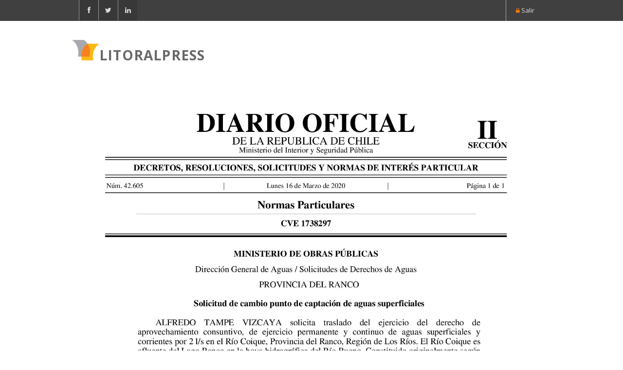

--- FILE ---
content_type: text/html; charset=utf-8
request_url: https://www.litoralpress.cl/sitio/mcompleta.cshtml?session=8oy6bfwLPohm7QUPecxynw==
body_size: 9744
content:
<!DOCTYPE html>
<html lang="es">
<head>
  
  <meta http-equiv="content-type" content="text/html; charset=UTF-8"> 
  <title>Litoralpress</title>
  <meta name="viewport" content="width=device-width, initial-scale=1.0">
  <meta name="description" content="">
  <meta name="keywords" content="">
  <meta name="author" content="">
<meta name="robots" content="noindex">
 
   <!-- Bootstrap Styles -->
  <link href="nm/css/bootstrap.css" rel="stylesheet">
  
  <!-- Styles -->
  <link href="nm/css/style.css" rel="stylesheet">
  
  <!-- Carousel Slider -->
  <link href="nm/css/owl-carousel.css" rel="stylesheet">
  
  <!-- CSS Animations -->
  <link href="nm/css/animate.min.css" rel="stylesheet">
  
  <!-- Google Fonts -->
  <link href='https://fonts.googleapis.com/css?family=Quattrocento|Open+Sans:400,700,800' rel='stylesheet' type='text/css'>

  <!-- SLIDER ROYAL CSS SETTINGS -->
  <link href="nm/royalslider/royalslider.css" rel="stylesheet">
  <link href="nm/royalslider/skins/default-inverted/rs-default-inverted.css" rel="stylesheet">
  
  <!-- SLIDER REVOLUTION 4.x CSS SETTINGS -->
  <link rel="stylesheet" type="text/css" href="nm/rs-plugin/css/settings.css" media="screen" />
<script type="text/javascript" src="2/scripts/jquery.min.js"></script>



    
  <!-- Support for HTML5 -->
  <!--[if lt IE 9]>
    <script src="//html5shim.googlecode.com/svn/trunk/html5.js"></script>
  <![endif]-->

  <!-- Enable media queries on older bgeneral_rowsers -->
  <!--[if lt IE 9]>
  <script src="nm/js/respond.min.js"></script>  <![endif]-->
  
  

<!--[if lt IE 9]>
<script src="scripts/ie9.js">IE7_PNG_SUFFIX=".png";</script>
<![endif]-->
<link href='https://fonts.googleapis.com/css?family=PT+Sans:400,400italic,700,700italic' rel='stylesheet' type='text/css' />
<link rel="stylesheet" href="2/stylesheets/style.css" /> 
<link rel="stylesheet" href="2/stylesheets/responsive.css" /> 
<link rel="stylesheet" href="2/layout/styles/base.css" />
<link rel="stylesheet" href="2/layout/styles/skeleton.css" />
<!-- <link href="2/layout/styles/layout.css" rel="stylesheet" /> -->

<script type="text/javascript" src="js/jwplayer-8.7.6/jwplayer.js"></script>
<script type="text/javascript">    jwplayer.key = "G8w8vmWYed6knfFFM+N1igUWGGlisEtqhDOxM8hL8d0=";</script> 
<!--"OtLNcHLdxPQIb2FoRd8jvx1A+9K/nMerjRVEzzgv5j8=";</script>-->




 <!-- Tablesorter -->
	<link rel="stylesheet" href="css/theme.ice.css">


<style>
    label
    {    
        display: inline-block;
        width: 5em;
    }
        
    input[type="text"] {
            border: 1px solid #626363;
            padding: 2px 2px;
            
        }
        
    select {
            border: 1px solid #626363;
        }
	.logocliente{top:25px}
	
	.justificado{text-align:justify;font-family:verdana;}
	strong b {color: #EE8023;}
	.justificado b {color: #EE8023;}
	
	.logolitoralprint {display:none;}
	
	#header-style-1 .navbar-nav li a 
	{
		padding: 7px 10px;
	}
	
	@media print {
	  .logolitoralprint {
		display: block !important;
	  }
	  .dmtop{display:none !important;}
	  a[href]:after {
		content: none !important;
	  }
	}
	
</style>
	<SCRIPT language="JavaScript" src='js/imprimir.js'></SCRIPT>
    </head >

<body>

<div class="animationload">
    <div class="loader">Loading...</div>
</div>
<div id="topbar" class="clearfix">
    <div class="container">
        <div class="col-lg-6 col-md-6 col-sm-6 col-xs-6">
		    <div class="social-icons">
                <span><a data-toggle="tooltip" data-placement="bottom" title="Facebook" href="https://www.facebook.com/litoralpress" target="blank"><i class="fa fa-facebook"></i></a></span>
                <span><a data-toggle="tooltip" data-placement="bottom" title="Twitter"  href="https://twitter.com/litoralpress" target="blank"><i class="fa fa-twitter"></i></a></span>
                <span><a data-toggle="tooltip" data-placement="bottom" title="Linkedin" href="https://cl.linkedin.com/company/litoralpress-media-de-informaci-n-s-a-" target="blank"><i class="fa fa-linkedin"></i></a></span>
			</div><!-- end social icons -->
        </div><!-- end columns -->
        <div class="col-lg-6 col-md-6 col-sm-6 col-xs-6">
            <div class="callus">
			    <span class="topbar-login"><i class="fa fa-lock"></i><a class="small_thin_grey1" href="salir.cshtml"> Salir</a></span>
			</div><!-- end callus -->
        </div><!-- end columns -->
    </div><!-- end container -->
</div><!-- end topbar -->
<header id="header-style-1" style="padding-bottom:20px;">
    <div class="container">
	    <nav class="navbar yamm navbar-default" style="margin-bottom:0px;">
		    <div class="navbar-header">
                <button type="button" data-toggle="collapse" data-target="#navbar-collapse-1" class="navbar-toggle">
                    <span class="icon-bar"></span><span class="icon-bar"></span><span class="icon-bar"></span>
                </button>
                <a href="mindex.cshtml" class="navbar-brand">LITORALPRESS</a>
        	</div><!-- end navbar-header -->
        </nav><!-- end navbar yamm navbar-default -->
	</div><!-- end container -->
</header><!-- end header-style-1 -->
<section class="white-wrapper" style="padding-top:5px">
	<div class="container">
    <section class="white-wrapper" style="padding-top:10px;">
        		<img src="https://www.litoralpress.cl/imagenesprensa/2020/03/16/967258.jpg" width="981" height="1500"  alt="1" />   <br><hr><br>                            


    
    
    
    </section><!-- end custom-wrapper -->
    </div>

</section><!-- end custom-wrapper -->	
	</div>
</section>
<footer id="footer-style-2">
	<div class="container">
        <div class="col-lg-3 col-md-3 col-sm-6 col-xs-12">
            <div class="widget">
                <a href="somos.html"><img class="padding-top" src="images/flogo.png" alt=""></a>
                <p>
                    <strong>GRUPO IFAT INTERNACIONAL</strong><br>
                    Obispo Donoso 06, Providencia<br>
                    Santiago de Chile<br>
        		    <!--Fono: (56-2) 2382 0125--><br>
        		    <a href="mailto:infolp@litoralpress.cl">info@litoralpress.cl</a>
                </p>
		        <br>
			    <div class="social-icons">
	                <span><a data-toggle="tooltip" data-placement="top" title="Facebook" href="https://www.facebook.com/litoralpress" target="blank"><i class="fa fa-facebook"></i></a></span>
	                <span><a data-toggle="tooltip" data-placement="top" title="Twitter" href="https://twitter.com/litoralpress" target="blank"><i class="fa fa-twitter"></i></a></span>
	                <span><a data-toggle="tooltip" data-placement="top" title="Linkedin" href="https://cl.linkedin.com/company/litoralpress-media-de-informaci-n-s-a-" target="blank"><i class="fa fa-linkedin"></i></a></span>
			    </div><!-- end social icons -->
		    </div><!-- end widget -->
        </div><!-- end columns -->
    </div><!-- end container -->
</footer><!-- end #footer-style-1 -->
<div id="copyrights">
    <div class="container">
	    <div class="col-lg-5 col-md-6 col-sm-12">
            <div class="copyright-text">
                <p>Copyright © 2022 · LITORALPRESS</p>
            </div><!-- end copyright-text -->
		</div><!-- end widget -->
    	<div class="col-lg-7 col-md-6 col-sm-12 clearfix">
		    <div class="footer-menu">
                <ul class="menu">
                    <li class="active"><a href="index.html">Inicio</a></li>
                    <li><a href="somos.html">Somos</a></li>
                    <li><a href="soluciones_comcorp.html">Soluciones</a></li>
                    <li><a href="servicios.html">Servicios</a></li>
                    <li><a href="medios_impresos.html">Cobertura</a></li>
                    <li><a href="contacto.html">Contacto</a></li>
                </ul>
            </div>
	    </div><!-- end large-7 --> 
    </div><!-- end container -->
</div><!-- end copyrights -->
    
<div class="dmtop">Scroll to Top</div>	
<!-- /footer -->

<!-- Main Scripts-->
<script type="text/javascript" src="2/scripts/jquery.onebyone.min.js"></script> 
<script type="text/javascript" src="2/layout/scripts/lib/modernizr-2.6.2.js"></script>

<link href="js/jquery-ui-1.9.2.custom.css" rel="stylesheet">
<script src="js/jquery-ui-1.9.2.custom.js"></script>
<script type="text/javascript" src="js/jwplayer-8.7.6/jwplayer.js"></script>
<script type="text/javascript">jwplayer.key="OtLNcHLdxPQIb2FoRd8jvx1A+9K/nMerjRVEzzgv5j8=";</script>
<script src="js/jquery.tablesorter.js"></script>
<script src="js/jquery.tablesorter.widgets.js"></script>
<link href="css/jquery.tablesorter.pager.css" rel="stylesheet">
<script src="js/jquery.tablesorter.pager.js"></script>
<script src="js/pager-custom-controls.js"></script>

<script src="nm/js/bootstrap.min.js"></script>
<script src="nm/js/menu.js"></script>
<script src="nm/js/owl.carousel.min.js"></script>
<script src="nm/js/jquery.parallax-1.1.3.js"></script>
<script src="nm/js/jquery.simple-text-rotator.js"></script>
<script src="nm/js/wow.min.js"></script>
<script src="nm/js/jquery.fitvids.js"></script>
<script src="nm/js/custom.js"></script>
<script src="nm/js/jquery.isotope.min.js"></script>
<script src="nm/js/custom-portfolio.js"></script>
<script>
    $(function () {
        $('[data-toggle="tooltip"]').tooltip();
    });
    //$(window).off('.affix');
    //$("#my-element")
    //    .removeClass("affix affix-top affix-bottom")
    //    .removeData("bs.affix");
</script>
  
<script type="text/javascript">
 (function($) {
	  "use strict";
    $(window).load(function(){
      ;
    });
	})(jQuery);
</script>

</body>
</html>